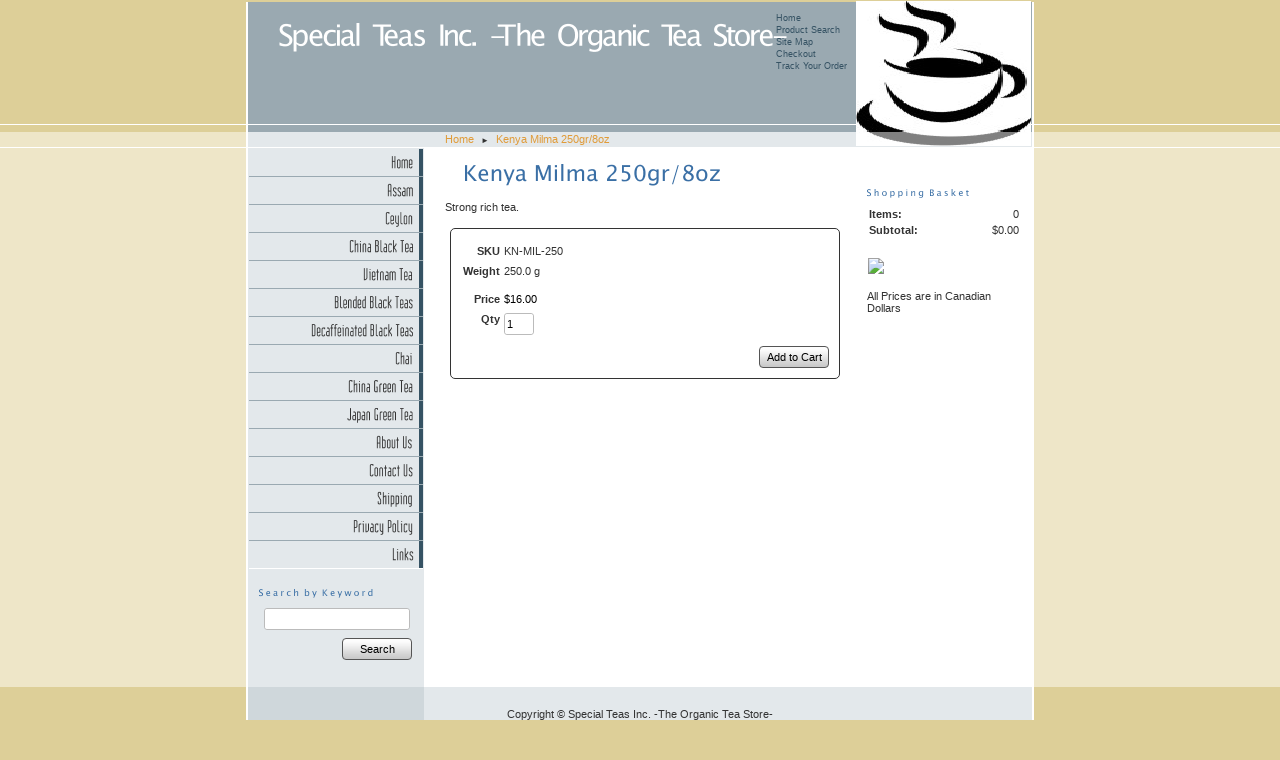

--- FILE ---
content_type: text/html; charset=utf-8
request_url: http://www.theorganicteastore.com/product/KN-MIL-250
body_size: 4948
content:
<!DOCTYPE html>
<html>
<head>
<title>Kenya Milma 250gr/8oz</title>
<meta name="description" content="Strong rich tea.">
<link rel="home" href="/">
<link rel="index" href="/sitemap">
<style type="text/css">
@import url('/server-css/common.css?cache=2849868597');
@import url('/server-css/layout.css?cache=2002406006');
@import url('/server-css/input.css?cache=2450324499');
@import url('/server-css/product.css?cache=4122649944');
@import url('/server-css/site.css?cache=2761954733');
@import url('/server-css/pageelements.css?cache=2987632861');
@import url('/server-css/preview.css?cache=4285184602');
body, table, select, textarea, input, button { font-size:11px; font-family:Arial; }
.selected .autoedit .input { color:#000000; }
.link { font-family:Arial; font-size:11px; }
a:link, a:visited, a:hover, a:active { color:#e09b39; }
body { font-family:Arial; font-size:11px; color:#333333; }
.subheading { font-weight:bold; font-family:LucidaSansUnicode; font-size:10px; color:#3a6fa5; margin-bottom:8px; }
.button.edge.on { background-color:#584b18 !important; color:#ffffff !important; }
.priceparts { color:#000000; font-family:Arial; font-size:11px; }
.addtocart td { padding:2px 2px; }
.addtocart .horizontalrule { background-color:#CCC; }
.addtocart .record { width:100%; }
.addtocart .record .fieldlabel { vertical-align:top; }
.addtocart .record .fieldvalue { vertical-align:baseline; }
.addtocart .record .fieldvalue .panel { white-space:normal; }
.addtocart .record .label { font-weight:bold; }
#center .pageproduct .addtocart { border:1px solid #333333; border-radius:5px; -moz-border-radius:5px; -webkit-border-radius:5px; }
.pageproduct { position:relative; }
.pageproduct .headingcontainer { margin-bottom:5px; }
.pageproduct .latch { color:#ddcf98; }
.pageproduct .priceparts.slash { margin-right:5px; }
.pageproduct .subheading { margin-top:15px; }
.product-border { border-radius:5px; -moz-border-radius:5px; -webkit-border-radius:5px; padding:10px; margin:5px; }
.product-byline { margin-bottom:5px; }
.product-gap { margin-top:15px; }
.product-pricelist td { width:50%; }
.product-specifications td { width:50%; }
.product-tag { position:relative; right:-10px; padding:3px; }
.product-viewer { float:right; margin-left:10px; width:1px; }
#left .product-viewer, #right .product-viewer { float:none; width:100%; margin:0px auto; }
.product-description ul { list-style-type:disc; }
.pageproduct .addtocartbuttons { text-align:right; }
.pageproduct .product-reviewlist > .border { border:1px solid #333333; border-radius:5px; -moz-border-radius:5px; -webkit-border-radius:5px; }
body { background-color:#ddcf98; }
.areapanel#bottom { padding:20px 10px 0px 10px; }
.areapanel#center { padding-left:20px; padding-right:10px; margin-bottom:20px; }
.areapanel#center .border { padding:10px; background-color:#fbfaf3; }
.areapanel#center .border .title { margin-bottom:5px; }
.areapanel#left, .areapanel#right { margin:20px 10px 20px 10px; }
.bar { height:8px; border-top:1px solid #ffffff; }
.border { border:1px solid black; padding:5px; border-radius:5px; -moz-border-radius:5px; -webkit-border-radius:5px; }
.border > .title { background-color:transparent; }
.breadBar { height:15px; border-bottom:1px solid #ffffff; }
.breadcrumbs { margin-left:20px; }
.breadcrumbs .delimiter { font-size:8px; padding:0 7px; }
.center-cell, .right-cell { background-color:#ffffff; }
.centersize { width:430px; }
.color55 { background-color:#cfd7db; }
.heading { margin-bottom:5px; }
.left-cell, .center-cell, .right-cell { vertical-align:top; }
.leftline { border-left:2px solid #ffffff; }
.leftsize, .rightsize { width:175px; }
.lightbg { background-color:#eee6c8; }
.lightColor { background-color:#e3e8eb; }
.logo { float:left; padding-top:20px; padding-left:30px; }
.logo-panel { height:122px; }
.logo-panel td { vertical-align:top; }
.logoBack { background-color:#9aa9b1; }
.logocontainer { position:relative; }
.menu-cell { vertical-align:top; }
.menuLine { border-bottom:1px solid #ffffff; }
.navigation.popup { background-color:#e3e8eb; z-index:100; text-align:left; }
.navigation.shouldhilite .action:hover, .navigation.shouldhilite .hilite > .menulabel > .action { background-color:#365364; color:#fff; }
.pageImage-container { width:430; text-align:right; padding-right:1px; }
.pagelayout { width:100%; margin-bottom:30px; }
.pageTitle-container { width:430; padding-top:15px; padding-left:40px; padding-bottom:15px; }
#right {  }
.rightline { border-right:2px solid #ffffff; }
.siteelements { position:absolute; right:0px; top:0px; padding:8px; }
.siteelements span { display:block; text-align:right; }
.siteelements .link { color:#365364; font-size:9px; }
.siteImage-container { position:absolute; bottom:145px; left:-1px; width:100%; height:100%; }
.siteImageTd { vertical-align:bottom; }
.sitenavigation { width:100%; }
.sitenavigation td { text-align:right; border-bottom:1px solid #9aa9b1; }
.sitenavigation td.item.last { border-bottom:1px solid #ffffff; }
.sitenavigation td.selected { background-color:#9aa9b1; }
.welcomeArea { padding:10px; }
</style>
<script type="text/javascript" src="/server/js/prototype.js?cache=1470679646000"></script>
<script type="text/javascript" src="/server/js/effects.js?cache=1470679646000"></script>
<script type="text/javascript" src="/server/js/server.js?cache=1470679646000"></script>
<script type="text/javascript" src="/server/js/bounds.js?cache=1470679646000"></script>
<script type="text/javascript" src="/server/js/tip.js?cache=1517805348000"></script>
<script type="text/javascript" src="/server/js/touch.js?cache=1470679646000"></script>
<script type="text/javascript" src="/account/js/site.js?cache=1470679636000"></script>
<script type="text/javascript" src="/account/js/stats.js?cache=1351014736000"></script>
<script type="text/javascript" src="/server/js/form.js?cache=1470679646000"></script>
<script type="text/javascript" src="/account/js/productprice.js?cache=1517805344000"></script>
<script type="text/javascript" src="/server/js/table.js?cache=1470679646000"></script>
<script type="text/javascript" src="/server/js/action.js?cache=1470679646000"></script>
<script type="text/javascript">
Event.observe(document, 'dom:loaded', function()
{
try
{
	new Record('record_1', {});
	new Action().click('searchsmall_4920').when(Event.KEY_RETURN).isPressed().and('searchwords_4920').hasFocus();
	document.fire('behavior:change');
	fixWebkit();
}
catch(e)
{
	try
	{
		if(console) console.log(e);
	}
	catch(ee)
	{
	;
	}
}
});
</script>

</head>
<body class="html w3c chrome webkit mac">
<div style="position:absolute; z-index:10; display:none">
<script>recordStats(2123389);</script>
</div>


<table class="pagelayout">
	<tr class="sizer">
		<td></td>
		<td class="leftsize"></td>
		<td class="centersize"></td>
		<td class="rightsize"></td>
		<td></td>
	</tr>
	<tr class="logo-panel">
		<td>&nbsp;</td>
		<td class="logoBack leftline" colspan="2"><div class="logocontainer"><div class="siteelements" id="siteelements">
<a class="link" href="/">Home</a><span class="delimiter"></span><a class="link" href="/search">Product Search</a><span class="delimiter"></span><a class="link" href="/sitemap">Site Map</a><span class="delimiter"></span><a class="link" href="/cart">Checkout</a><span class="delimiter"></span><a class="link" href="/tracking">Track Your Order</a></div>
<a href="/"><img class="logo" alt="Special Teas Inc. -The Organic Tea Store-" dataeditor="site_2123389_logo" imageeditor="site_2123389_imageurl" src="/burgen/logo.img?color=9aa9b1&amp;text=333333&amp;accent=365364&amp;compliment=ddcf98&amp;navigation=333333&amp;heading=3a6fa5&amp;title=3a6fa5&amp;logo=ffffff&amp;link=e09b39&amp;company.text=Special+Teas+Inc.+-The+Organic+Tea+Store-&amp;company.font=LucidaSansUnicode&amp;company.font.size=36&amp;company.fill.color=ffffff&amp;logo.image.mask.apply=false&amp;cache=1713895302299"></a></div></td>
		<td class="logoBack rightline"></td>
		<td>&nbsp;</td>
	</tr>
	<tr class="bar">
		<td></td>
		<td class="logoBack leftline rightline" colspan="3"></td>
		<td></td>
	</tr>
	<tr class="breadBar">
		<td class="lightbg"></td>
		<td class="lightColor leftline"></td>
		<td class="lightColor"><div class="breadcrumbs" id="breadcrumbs">
<a class="link" href="/">Home</a><span class="delimiter"><span style="font-family:Arial">&#9658;</span></span><a class="link" href="#">Kenya Milma 250gr/8oz</a></div>
</td>
		<td class="lightColor rightline siteImageTd"><div style="position:relative; bottom:0px; left:0x; display:block"><div class="siteImage-container"><img class="siteimage" id="siteimage" src="/burgen/siteimage.img?color=9aa9b1&amp;text=333333&amp;accent=365364&amp;compliment=ddcf98&amp;navigation=333333&amp;heading=3a6fa5&amp;title=3a6fa5&amp;logo=ffffff&amp;link=e09b39&amp;picture.image.url=%2Ffiles%2F2123389%2Fuploaded%2FStore+Logo.jpg&amp;picture.image.crop.apply=false&amp;cache=1713895302299"></div></div></td>
		<td class="lightbg"></td>
	</tr>
	<tr class="content-row">
		<td class="lightbg"></td>
		<td class="left-cell lightColor leftline">
			<table class="sitenavigation">
<tr>
<td class="item first parent" style="z-index:1550;">
<a class="link" href="/" id="handle1"><img class="dynamicimage" alt="Home" src="/burgen/tabitem.img?color=9aa9b1&amp;text=333333&amp;accent=365364&amp;compliment=ddcf98&amp;navigation=333333&amp;heading=3a6fa5&amp;title=3a6fa5&amp;logo=ffffff&amp;link=e09b39&amp;label.text=Home&amp;context.state=ndd&amp;font=Institution&amp;fontsize=18&amp;cache=1713895302299"></a><div id="navigation1">
</div>
</td>
</tr>
<tr>
<td class="item parent" style="z-index:1450;">
<a class="link" href="/assam" id="handle2"><img class="dynamicimage" alt="Assam" src="/burgen/tabitem.img?color=9aa9b1&amp;text=333333&amp;accent=365364&amp;compliment=ddcf98&amp;navigation=333333&amp;heading=3a6fa5&amp;title=3a6fa5&amp;logo=ffffff&amp;link=e09b39&amp;label.text=Assam&amp;context.state=ddd&amp;font=Institution&amp;fontsize=18&amp;cache=1713895302299"></a><div id="navigation2">
</div>
</td>
</tr>
<tr>
<td class="item parent" style="z-index:1350;">
<a class="link" href="/ceylon" id="handle3"><img class="dynamicimage" alt="Ceylon" src="/burgen/tabitem.img?color=9aa9b1&amp;text=333333&amp;accent=365364&amp;compliment=ddcf98&amp;navigation=333333&amp;heading=3a6fa5&amp;title=3a6fa5&amp;logo=ffffff&amp;link=e09b39&amp;label.text=Ceylon&amp;context.state=ddd&amp;font=Institution&amp;fontsize=18&amp;cache=1713895302299"></a><div id="navigation3">
</div>
</td>
</tr>
<tr>
<td class="item parent" style="z-index:1250;">
<a class="link" href="/page/195480215" id="handle4"><img class="dynamicimage" alt="China Black Tea" src="/burgen/tabitem.img?color=9aa9b1&amp;text=333333&amp;accent=365364&amp;compliment=ddcf98&amp;navigation=333333&amp;heading=3a6fa5&amp;title=3a6fa5&amp;logo=ffffff&amp;link=e09b39&amp;label.text=China+Black+Tea&amp;context.state=ddd&amp;font=Institution&amp;fontsize=18&amp;cache=1713895302299"></a><div id="navigation4">
</div>
</td>
</tr>
<tr>
<td class="item parent" style="z-index:1150;">
<a class="link" href="/page/216984203" id="handle5"><img class="dynamicimage" alt="Vietnam Tea" src="/burgen/tabitem.img?color=9aa9b1&amp;text=333333&amp;accent=365364&amp;compliment=ddcf98&amp;navigation=333333&amp;heading=3a6fa5&amp;title=3a6fa5&amp;logo=ffffff&amp;link=e09b39&amp;label.text=Vietnam+Tea&amp;context.state=ddd&amp;font=Institution&amp;fontsize=18&amp;cache=1713895302299"></a><div id="navigation5">
</div>
</td>
</tr>
<tr>
<td class="item parent" style="z-index:1050;">
<a class="link" href="/page/217144203" id="handle6"><img class="dynamicimage" alt="Blended Black Teas" src="/burgen/tabitem.img?color=9aa9b1&amp;text=333333&amp;accent=365364&amp;compliment=ddcf98&amp;navigation=333333&amp;heading=3a6fa5&amp;title=3a6fa5&amp;logo=ffffff&amp;link=e09b39&amp;label.text=Blended+Black+Teas&amp;context.state=ddd&amp;font=Institution&amp;fontsize=18&amp;cache=1713895302299"></a><div id="navigation6">
</div>
</td>
</tr>
<tr>
<td class="item parent" style="z-index:950;">
<a class="link" href="/page/218258207" id="handle7"><img class="dynamicimage" alt="Decaffeinated Black Teas" src="/burgen/tabitem.img?color=9aa9b1&amp;text=333333&amp;accent=365364&amp;compliment=ddcf98&amp;navigation=333333&amp;heading=3a6fa5&amp;title=3a6fa5&amp;logo=ffffff&amp;link=e09b39&amp;label.text=Decaffeinated+Black+Teas&amp;context.state=ddd&amp;font=Institution&amp;fontsize=18&amp;cache=1713895302299"></a><div id="navigation7">
</div>
</td>
</tr>
<tr>
<td class="item parent" style="z-index:850;">
<a class="link" href="/page/218284209" id="handle8"><img class="dynamicimage" alt="Chai" src="/burgen/tabitem.img?color=9aa9b1&amp;text=333333&amp;accent=365364&amp;compliment=ddcf98&amp;navigation=333333&amp;heading=3a6fa5&amp;title=3a6fa5&amp;logo=ffffff&amp;link=e09b39&amp;label.text=Chai&amp;context.state=ddd&amp;font=Institution&amp;fontsize=18&amp;cache=1713895302299"></a><div id="navigation8">
</div>
</td>
</tr>
<tr>
<td class="item parent" style="z-index:750;">
<a class="link" href="/page/218356203" id="handle9"><img class="dynamicimage" alt="China Green Tea" src="/burgen/tabitem.img?color=9aa9b1&amp;text=333333&amp;accent=365364&amp;compliment=ddcf98&amp;navigation=333333&amp;heading=3a6fa5&amp;title=3a6fa5&amp;logo=ffffff&amp;link=e09b39&amp;label.text=China+Green+Tea&amp;context.state=ddd&amp;font=Institution&amp;fontsize=18&amp;cache=1713895302299"></a><div id="navigation9">
</div>
</td>
</tr>
<tr>
<td class="item parent" style="z-index:650;">
<a class="link" href="/page/219090205" id="handle10"><img class="dynamicimage" alt="Japan Green Tea" src="/burgen/tabitem.img?color=9aa9b1&amp;text=333333&amp;accent=365364&amp;compliment=ddcf98&amp;navigation=333333&amp;heading=3a6fa5&amp;title=3a6fa5&amp;logo=ffffff&amp;link=e09b39&amp;label.text=Japan+Green+Tea&amp;context.state=ddd&amp;font=Institution&amp;fontsize=18&amp;cache=1713895302299"></a><div id="navigation10">
</div>
</td>
</tr>
<tr>
<td class="item parent" style="z-index:550;">
<a class="link" href="/about" id="handle11"><img class="dynamicimage" alt="About Us" src="/burgen/tabitem.img?color=9aa9b1&amp;text=333333&amp;accent=365364&amp;compliment=ddcf98&amp;navigation=333333&amp;heading=3a6fa5&amp;title=3a6fa5&amp;logo=ffffff&amp;link=e09b39&amp;label.text=About+Us&amp;context.state=ddd&amp;font=Institution&amp;fontsize=18&amp;cache=1713895302299"></a><div id="navigation11">
</div>
</td>
</tr>
<tr>
<td class="item parent" style="z-index:450;">
<a class="link" href="/contact" id="handle12"><img class="dynamicimage" alt="Contact Us" src="/burgen/tabitem.img?color=9aa9b1&amp;text=333333&amp;accent=365364&amp;compliment=ddcf98&amp;navigation=333333&amp;heading=3a6fa5&amp;title=3a6fa5&amp;logo=ffffff&amp;link=e09b39&amp;label.text=Contact+Us&amp;context.state=ddd&amp;font=Institution&amp;fontsize=18&amp;cache=1713895302299"></a><div id="navigation12">
</div>
</td>
</tr>
<tr>
<td class="item parent" style="z-index:350;">
<a class="link" href="/shipping" id="handle13"><img class="dynamicimage" alt="Shipping" src="/burgen/tabitem.img?color=9aa9b1&amp;text=333333&amp;accent=365364&amp;compliment=ddcf98&amp;navigation=333333&amp;heading=3a6fa5&amp;title=3a6fa5&amp;logo=ffffff&amp;link=e09b39&amp;label.text=Shipping&amp;context.state=ddd&amp;font=Institution&amp;fontsize=18&amp;cache=1713895302299"></a><div id="navigation13">
</div>
</td>
</tr>
<tr>
<td class="item parent" style="z-index:250;">
<a class="link" href="/privacy" id="handle14"><img class="dynamicimage" alt="Privacy Policy" src="/burgen/tabitem.img?color=9aa9b1&amp;text=333333&amp;accent=365364&amp;compliment=ddcf98&amp;navigation=333333&amp;heading=3a6fa5&amp;title=3a6fa5&amp;logo=ffffff&amp;link=e09b39&amp;label.text=Privacy+Policy&amp;context.state=ddd&amp;font=Institution&amp;fontsize=18&amp;cache=1713895302299"></a><div id="navigation14">
</div>
</td>
</tr>
<tr>
<td class="item last parent" style="z-index:150;">
<a class="link" href="/links" id="handle15"><img class="dynamicimage" alt="Links" src="/burgen/tabitem.img?color=9aa9b1&amp;text=333333&amp;accent=365364&amp;compliment=ddcf98&amp;navigation=333333&amp;heading=3a6fa5&amp;title=3a6fa5&amp;logo=ffffff&amp;link=e09b39&amp;label.text=Links&amp;context.state=ddn&amp;font=Institution&amp;fontsize=18&amp;cache=1713895302299"></a><div id="navigation15">
</div>
</td>
</tr>
</table>
			<div class="areapanel" id="left"><div class="space margin"><div class="space pagebackground" id="pageelement_pagebackground_0">
<div class="space margin"><div class="space pagesearch" id="pageelement_4920">
<div  class="space pagesearch" id="pageelement_4920"><img class="subheading block dynamicimage" alt="Search by Keyword" src="/burgen/heading.img?color=9aa9b1&amp;text=333333&amp;accent=365364&amp;compliment=ddcf98&amp;navigation=333333&amp;heading=3a6fa5&amp;title=3a6fa5&amp;logo=ffffff&amp;link=e09b39&amp;title.text=Search+by+Keyword&amp;font=LucidaSansUnicode&amp;fontsize=9&amp;stage.width.max=155&amp;stagecolor=ddcf98&amp;width=155&amp;cache=1713895302299"><h2 class="subheading hide">Search by Keyword</h2>
<form class="search form" method="get" action="/search" name="pagesearch_4920" id="pagesearch_4920">
<table>
<tr>
<td style="padding:2px 5px"><span class="textfieldborder" style="width:100%;"><span class="bounds"><input class="input textfield" name="searchwords" id="searchwords_4920" maxlength="100" placeholder="" type="text"></span><br></span>
</td>
</tr>
<tr>
<td class="buttoncell"><button class="input button left right edge standard" name="searchsmall_4920" id="searchsmall_4920" value="Search" type="submit" style="margin:5px 0px;"><div class="content">Search</div></button></td>
</tr>
</table>
</form>
</div></div>
</div>
</div>
</div>
</div>
		</td>
		<td class="center-cell">
			<div class="pageImage-container"></div>
			<div class="pageTitle-container"><img class="pagetitle" alt="Kenya Milma 250gr/8oz" id="pagetitle" src="/burgen/pagetitle.img?color=9aa9b1&amp;text=333333&amp;accent=365364&amp;compliment=ddcf98&amp;navigation=333333&amp;heading=3a6fa5&amp;title=3a6fa5&amp;logo=ffffff&amp;link=e09b39&amp;title.text=Kenya+Milma+250gr%2F8oz&amp;font=LucidaSansUnicode&amp;fontsize=22&amp;fontcolor=3a6fa5&amp;cache=1713895302299"></div>
			<div class="areapanel" id="center"><div class="space margin"><div  class="space pageproduct" id="pageelement_pageproduct_0">
<table class="product-viewer">
<tr valign="top">
</table>
<span class="product-description product-gap text">Strong rich tea.</span>
<div style="clear:both"></div>
				<form class="product-border product-gap addtocart" method="post" action="">
<div class="panel"><table class="record" id="record_1" style="visibility:hidden; position:absolute;">
<tr>
<td class="fields">
<div class="field">
<table>
<tr>
<td class="fieldlabel left" style="width:100%;">
SKU</td>
<td class="left fieldvalue full" style="white-space:nowrap;">
KN-MIL-250</td>
</tr>
</table>
</div>
<div class="field">
<table>
<tr>
<td class="fieldlabel left" style="width:100%;">
Weight</td>
<td class="left fieldvalue full" style="white-space:nowrap;">
250.0 g</td>
</tr>
</table>
</div>
<div class="field">
<table>
<tr>
<td class="fieldlabel left" style="width:100%;">
</td>
<td class="left fieldvalue full" style="white-space:nowrap;">
</td>
</tr>
</table>
</div>
<div class="field">
<table>
<tr>
<td class="fieldlabel left" style="width:100%;">
Price</td>
<td class="left fieldvalue full" style="white-space:nowrap;">
<span class="priceparts"><span class="currency">$</span><span class="whole">16</span><span class="decimal-separator">.</span><span class="decimal">00</span></span></td>
</tr>
</table>
</div>
<div class="field">
<table>
<tr>
<td class="fieldlabel left" style="width:100%;">
Qty</td>
<td class="left fieldvalue full" style="white-space:nowrap;">
<span class="textfieldborder" style="width:28px;"><span class="bounds"><input class="input quantity_field textfield" name="quantity_301748579" id="quantity_301748579" value="1" type="text"></span><br></span>
</td>
</tr>
</table>
</div>
</td>
</tr>
</table>
<div class="addtocartbuttons panel" style="margin-top:5px;"><button class="input button left right edge standard" name="addToCart_301748579" id="addToCart_301748579" value="Add to Cart" type="submit"><div class="content">Add to Cart</div></button></div>
</div>
</form>
</div>
</div>
</div>
		</td>
		<td class="right-cell rightline">
			<div class="welcomeArea"></div>
			<div class="areapanel" id="right"><div class="space margin"><div class="space pagebackground" id="pageelement_pagebackground_0">
<div class="space margin"><div  class="space pagecart small" id="pageelement_518"><img class="subheading block dynamicimage" alt="Shopping Basket" src="/burgen/heading.img?color=9aa9b1&amp;text=333333&amp;accent=365364&amp;compliment=ddcf98&amp;navigation=333333&amp;heading=3a6fa5&amp;title=3a6fa5&amp;logo=ffffff&amp;link=e09b39&amp;title.text=Shopping+Basket&amp;font=LucidaSansUnicode&amp;fontsize=9&amp;stage.width.max=155&amp;stagecolor=ddcf98&amp;width=155&amp;cache=1713895302299"><h2 class="subheading hide">Shopping Basket</h2>
<table><tr>
<td class="name">Items:</td>
<td class="value">0</td>
</tr>
<tr>
<td class="name">Subtotal:</td>
<td class="value">$0.00</td>
</tr>
<tr>
<td colspan=2 class="links"></td>
</tr>
</table>
</div><div class="space pageimage" id="pageelement_567007270">
<div><table class="left">
<tr>
<td>
<img class="dynamicimage" src="/account/images/image.img?color=9aa9b1&amp;text=333333&amp;accent=365364&amp;compliment=ddcf98&amp;navigation=333333&amp;heading=3a6fa5&amp;title=3a6fa5&amp;logo=ffffff&amp;link=e09b39&amp;picture.width.max=155&amp;picture.image.url=%2Ffiles%2F2123389%2Fuploaded%2Fsecure_website.jpg&amp;cache=1713895302299"></td>
</tr>
</table>
</div>
<div style="clear:both;"></div>
</div>
<div  class="space pagepricesetnotice" id="pageelement_1182">
All Prices are in Canadian Dollars</div>
</div>
</div>
</div>
</div>
	
		</td>
		<td class="lightbg"></td>
	</tr>
	<tr class="bottom-row">
		<td></td>
		<td class="color55 leftline"></td>
		<td class="bottom-cell lightColor"><div class="areapanel" id="bottom"><div class="space margin"><div class="space pagebackground" id="pageelement_pagebackground_0">
<div class="space margin"><div class="space pagetext" id="pageelement_1184">
<div class="panel"><center>
	Copyright &copy; Special Teas Inc. -The Organic Tea Store-<br>
	<p><span style="font-size: 48px;"><font style="font-size: 13px;"><a href="mailto:specialteasinc@gmail.com">specialteasinc@gmail.com</a></font></span></p>
</center>
</div>
</div>
</div>
</div>
</div>
</div>
</td>
		<td class="lightColor rightline"></td>
		<td></td>
	</tr>
</table></body>
</html>


--- FILE ---
content_type: text/css
request_url: http://www.theorganicteastore.com/server-css/preview.css?cache=4285184602
body_size: 944
content:
.areapanel { height:100%; }
#center.areapanel { min-height:200px; }
.previewdesign { background:url('/server/images/gradient-small-invert.png') repeat-x #333; color:white; }
.previewdesign .choices { position:absolute; top:0px; bottom:0px; left:0px; width:78px; margin:8px; border-right:1px solid #444; }
.previewdesign .options { margin-left:86px; padding:8px; overflow:hidden; }
.previewdesign .option { position:relative; height:142px; }
.previewdesign .tools { position:absolute; bottom:0px; }
.previewdesign .choice { margin-top:10px; margin-bottom:20px; white-space:nowrap; overflow:hidden; color:#ccc; }
.previewdesign .choice .arrow { display:none; }
.previewdesign .choice.expanded { font-weight:bold; color:white; }
.previewdesign .choice.expanded .arrow { display:inline; }
.designbutton { color:white; border:1px solid #bfbfbf; background-color:transparent; padding:1px 6px 3px; border-radius:100px; -moz-border-radius:100px; -webkit-border-radius:100px; }
.designbutton[disabled] { filter:alpha(opacity=35); opacity:0.35; }
.designbutton:active { background-color:#6789ae; }
.previewelement { position:relative; }
.previewelement .contents { position:relative; }
.previewelement .backdrop { position:absolute; top:0px; bottom:0px; right:0px; left:0px; display:none; background-color:#6789ae; filter:alpha(opacity=50); opacity:0.5; }
.previewmove .previewelement.moveelement { outline:1px dashed #6789ae; }
.previewmove .previewelement.moveelement.selected { outline:2px solid #6789ae; }
.previewmove .previewelement.moveelement.selected .backdrop { display:block; }
.previewmove .previewelement.moveelement.dragging { visibility:hidden; }
.previewmove .previewelement.moveelement.ghost { overflow:hidden; }
.previewedit .editable:hover { outline:1px solid #aaa; cursor:url(/account/icons/editcursor.png), copy; }
.previewedit .imageeditor .editable:hover { outline:1px solid #aaa; cursor:copy; }
.previewedit .editable:focus { outline:1px solid #666; cursor:url(/account/icons/editcursor.png), copy; }
.previewedit .editable.active { outline:1px solid #666; cursor:url(/account/icons/editcursor.png), copy; }
.previewedit .editable.over { outline:1px solid #666; cursor:url(/account/icons/editcursor.png), copy; }
.previewelement.pagebackground {  }
.previewelement.activeparent { outline:1px dashed red; }
tr.previewelement.activeparent { border:1px dashed red; }
.imageeditor .file { position:absolute; margin:5px 5px; display:inline-block; padding:0px 22px 0px 8px; border-radius:4px; -moz-border-radius:4px; -webkit-border-radius:4px; background-color:#a8d0f5; line-height:14px; }
.imageeditor .name { position:relative; }
.imageeditor .remove { cursor:pointer; position:absolute; right:0px; top:0px; bottom:0px; padding:0px 4px; color:#888; }
.imageeditor .edge { position:absolute; top:-1px; bottom:-1px; right:-1px; left:-1px; border-radius:4px; -moz-border-radius:4px; -webkit-border-radius:4px; border:1px solid #5078b5; }
.imageeditor .progress { position:absolute; top:0px; bottom:0px; right:0px; width:100%; filter:alpha(opacity=100); opacity:1; background-color:white; display:none; }
.imageeditor input[type="file"], .previewdesign input[type="file"] { position:absolute; top:0px; left:-10000px !important; border:0px; right:auto !important; }
